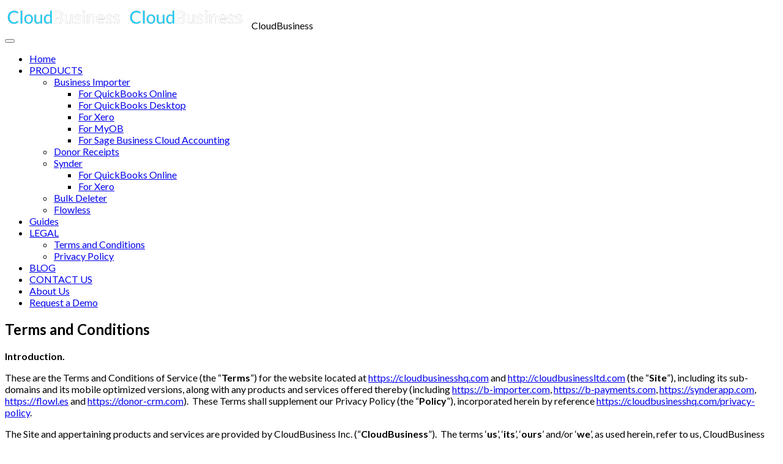

--- FILE ---
content_type: text/html; charset=UTF-8
request_url: https://cloudbusinesshq.com/terms-and-conditions/
body_size: 18714
content:
<!DOCTYPE html>
<!--[if IE 6]><html class="ie ie6 no-js" lang="en-US" prefix="og: http://ogp.me/ns#"><![endif]-->
<!--[if IE 7]><html class="ie ie7 no-js" lang="en-US" prefix="og: http://ogp.me/ns#"><![endif]-->
<!--[if IE 8]><html class="ie ie8 no-js" lang="en-US" prefix="og: http://ogp.me/ns#"><![endif]-->
<!--[if !(IE 7) | !(IE 8) ]><!-->

<html class="no-js" lang="en-US" prefix="og: http://ogp.me/ns#">

	<!-- WordPress header -->
	<meta http-equiv="Content-Type" content="text/html; charset=UTF-8">
	<meta name="viewport" content="width=device-width, initial-scale=1.0, maximum-scale=1, user-scalable=no">
	<title>Terms and Conditions - CloudBusiness</title>

	<!-- Startuply favicon -->
		<link rel="shortcut icon" href="https://cloudbusinesshq.com/wp-content/uploads/2016/03/Cloud-4.png">

	<!-- Wordpress head functions -->
	<title>Terms and Conditions - CloudBusiness</title>

<!-- This site is optimized with the Yoast SEO plugin v3.0.7 - https://yoast.com/wordpress/plugins/seo/ -->
<link rel="canonical" href="https://cloudbusinesshq.com/terms-and-conditions/" />
<meta property="og:locale" content="en_US" />
<meta property="og:type" content="article" />
<meta property="og:title" content="Terms and Conditions - CloudBusiness" />
<meta property="og:description" content="Terms and Conditions Introduction. These are the Terms and Conditions of Service (the “Terms”) for the website located at https://cloudbusinesshq.com and http://cloudbusinessltd.com (the “Site”), including its sub-domains and its mobile optimized versions, along with any products and services offered thereby (including https://b-importer.com, https://b-payments.com, https://synderapp.com, &hellip;" />
<meta property="og:url" content="https://cloudbusinesshq.com/terms-and-conditions/" />
<meta property="og:site_name" content="CloudBusiness" />
<meta property="article:publisher" content="https://www.facebook.com/CloudBusinessLLC" />
<meta name="twitter:card" content="summary"/>
<meta name="twitter:description" content="Terms and Conditions Introduction. These are the Terms and Conditions of Service (the “Terms”) for the website located at https://cloudbusinesshq.com and http://cloudbusinessltd.com (the “Site”), including its sub-domains and its mobile optimized versions, along with any products and services offered thereby (including https://b-importer.com, https://b-payments.com, https://synderapp.com, [&hellip;]"/>
<meta name="twitter:title" content="Terms and Conditions - CloudBusiness"/>
<meta name="twitter:site" content="@CloudBusinessLt"/>
<meta name="twitter:creator" content="@CloudBusinessLt"/>
<!-- / Yoast SEO plugin. -->

<link rel="alternate" type="application/rss+xml" title="CloudBusiness &raquo; Feed" href="https://cloudbusinesshq.com/feed/" />
<link rel="alternate" type="application/rss+xml" title="CloudBusiness &raquo; Comments Feed" href="https://cloudbusinesshq.com/comments/feed/" />
<link rel="alternate" type="application/rss+xml" title="CloudBusiness &raquo; Terms and Conditions Comments Feed" href="https://cloudbusinesshq.com/terms-and-conditions/feed/" />
		<script type="text/javascript">
			window._wpemojiSettings = {"baseUrl":"https:\/\/s.w.org\/images\/core\/emoji\/72x72\/","ext":".png","source":{"concatemoji":"https:\/\/cloudbusinesshq.com\/wp-includes\/js\/wp-emoji-release.min.js?ver=4.4.2"}};
			!function(a,b,c){function d(a){var c,d=b.createElement("canvas"),e=d.getContext&&d.getContext("2d"),f=String.fromCharCode;return e&&e.fillText?(e.textBaseline="top",e.font="600 32px Arial","flag"===a?(e.fillText(f(55356,56806,55356,56826),0,0),d.toDataURL().length>3e3):"diversity"===a?(e.fillText(f(55356,57221),0,0),c=e.getImageData(16,16,1,1).data.toString(),e.fillText(f(55356,57221,55356,57343),0,0),c!==e.getImageData(16,16,1,1).data.toString()):("simple"===a?e.fillText(f(55357,56835),0,0):e.fillText(f(55356,57135),0,0),0!==e.getImageData(16,16,1,1).data[0])):!1}function e(a){var c=b.createElement("script");c.src=a,c.type="text/javascript",b.getElementsByTagName("head")[0].appendChild(c)}var f,g;c.supports={simple:d("simple"),flag:d("flag"),unicode8:d("unicode8"),diversity:d("diversity")},c.DOMReady=!1,c.readyCallback=function(){c.DOMReady=!0},c.supports.simple&&c.supports.flag&&c.supports.unicode8&&c.supports.diversity||(g=function(){c.readyCallback()},b.addEventListener?(b.addEventListener("DOMContentLoaded",g,!1),a.addEventListener("load",g,!1)):(a.attachEvent("onload",g),b.attachEvent("onreadystatechange",function(){"complete"===b.readyState&&c.readyCallback()})),f=c.source||{},f.concatemoji?e(f.concatemoji):f.wpemoji&&f.twemoji&&(e(f.twemoji),e(f.wpemoji)))}(window,document,window._wpemojiSettings);
		</script>
		<style type="text/css">
img.wp-smiley,
img.emoji {
	display: inline !important;
	border: none !important;
	box-shadow: none !important;
	height: 1em !important;
	width: 1em !important;
	margin: 0 .07em !important;
	vertical-align: -0.1em !important;
	background: none !important;
	padding: 0 !important;
}
</style>
<link rel='stylesheet' id='startuply_lineicons_1-css'  href='https://cloudbusinesshq.com/wp-content/themes/startuply/fonts/LineIcons/font-lineicons.css?ver=4.5.3' type='text/css' media='screen' />
<link rel='stylesheet' id='affwp-forms-css'  href='https://cloudbusinesshq.com/wp-content/plugins/affiliate-wp/assets/css/forms.min.css?ver=2.3.4' type='text/css' media='all' />
<link rel='stylesheet' id='contact-form-7-css'  href='https://cloudbusinesshq.com/wp-content/plugins/contact-form-7/includes/css/styles.css?ver=4.2.1' type='text/css' media='all' />
<link rel='stylesheet' id='sdm-styles-css'  href='https://cloudbusinesshq.com/wp-content/plugins/simple-download-monitor/css/sdm_wp_styles.css?ver=4.4.2' type='text/css' media='all' />
<link rel='stylesheet' id='prettyphoto-css'  href='https://cloudbusinesshq.com/wp-content/plugins/js_composer/assets/lib/prettyphoto/css/prettyPhoto.css?ver=4.5.3' type='text/css' media='screen' />
<link rel='stylesheet' id='js_composer_front-css'  href='https://cloudbusinesshq.com/wp-content/plugins/js_composer/assets/css/js_composer.css?ver=4.5.3' type='text/css' media='all' />
<link rel='stylesheet' id='bootstrap-css'  href='https://cloudbusinesshq.com/wp-content/themes/startuply/css/lib/bootstrap.min.css?ver=4.4.2' type='text/css' media='all' />
<link rel='stylesheet' id='custom_animate-css'  href='https://cloudbusinesshq.com/wp-content/themes/startuply/css/animate.css?ver=4.4.2' type='text/css' media='all' />
<link rel='stylesheet' id='custom_prettyphoto-css'  href='https://cloudbusinesshq.com/wp-content/themes/startuply/css/lib/prettyPhoto.css?ver=4.4.2' type='text/css' media='all' />
<link rel='stylesheet' id='revolution-css'  href='https://cloudbusinesshq.com/wp-content/themes/startuply/css/revolution-styles.css?ver=4.4.2' type='text/css' media='all' />
<link rel='stylesheet' id='startuply_custom-css'  href='https://cloudbusinesshq.com/wp-content/themes/startuply/style.css?ver=4.4.2' type='text/css' media='all' />
<link rel='stylesheet' id='startuply_theme_option-css'  href='https://cloudbusinesshq.com/wp-content/themes/startuply/cache/theme-option.css?ver=1689130379' type='text/css' media='all' />
<link rel='stylesheet' id='startuply_ptsans-css'  href='https://fonts.googleapis.com/css?family=PT+Sans%3A400%2C700%2C400italic%2C700italic&#038;subset=latin%2Ccyrillic-ext%2Clatin-ext%2Ccyrillic&#038;ver=4.4.2' type='text/css' media='all' />
<link rel='stylesheet' id='startuply_lato-css'  href='https://fonts.googleapis.com/css?family=Lato%3A100%2C300%2C400%2C700%2C900%2C100italic%2C300italic%2C400italic%2C700italic%2C900italic&#038;ver=4.4.2' type='text/css' media='all' />
<link rel='stylesheet' id='startuply_fontawesome-css'  href='https://cloudbusinesshq.com/wp-content/themes/startuply/fonts/FontAwesome/font-awesome.min.css?ver=4.4.2' type='text/css' media='all' />
<link rel='stylesheet' id='startuply_lineicons-css'  href='https://cloudbusinesshq.com/wp-content/themes/startuply/fonts/LineIcons/font-lineicons.css?ver=4.4.2' type='text/css' media='all' />
<link rel='stylesheet' id='options_typography_Lato-css'  href='https://fonts.googleapis.com/css?family=Lato:100,100italic,300,300italic,regular,italic,700,700italic,900,900italic&#038;subset=latin,latin-ext' type='text/css' media='all' />
<link rel='stylesheet' id='vsc-animation-style-css'  href='https://cloudbusinesshq.com/wp-content/themes/startuply/engine/extend/animations/css/vivaco-animations.css?ver=4.4.2' type='text/css' media='all' />
<script type='text/javascript'>
/* <![CDATA[ */
var SDT_DATA = {"ajaxurl":"https:\/\/cloudbusinesshq.com\/wp-admin\/admin-ajax.php","siteUrl":"https:\/\/cloudbusinesshq.com\/","pluginsUrl":"https:\/\/cloudbusinesshq.com\/wp-content\/plugins","isAdmin":""};
/* ]]> */
</script>
<script type='text/javascript' src='https://cloudbusinesshq.com/wp-includes/js/jquery/jquery.js?ver=1.11.3'></script>
<script type='text/javascript' src='https://cloudbusinesshq.com/wp-includes/js/jquery/jquery-migrate.min.js?ver=1.2.1'></script>
<script type='text/javascript'>
/* <![CDATA[ */
var sdm_ajax_script = {"ajaxurl":"https:\/\/cloudbusinesshq.com\/wp-admin\/admin-ajax.php"};
/* ]]> */
</script>
<script type='text/javascript' src='https://cloudbusinesshq.com/wp-content/plugins/simple-download-monitor/js/sdm_wp_scripts.js?ver=4.4.2'></script>
<script type='text/javascript'>
/* <![CDATA[ */
var affwp_scripts = {"ajaxurl":"https:\/\/cloudbusinesshq.com\/wp-admin\/admin-ajax.php"};
/* ]]> */
</script>
<script type='text/javascript' src='https://cloudbusinesshq.com/wp-content/plugins/affiliate-wp/assets/js/jquery.cookie.min.js?ver=1.4.0'></script>
<script type='text/javascript'>
/* <![CDATA[ */
var affwp_debug_vars = {"integrations":{"contactform7":"Contact Form 7"},"version":"2.3.4","currency":"USD"};
/* ]]> */
</script>
<script type='text/javascript' src='https://cloudbusinesshq.com/wp-content/plugins/affiliate-wp/assets/js/tracking.min.js?ver=2.3.4'></script>
<script type='text/javascript' src='https://cloudbusinesshq.com/wp-content/themes/startuply/engine/extend/animations/js/vivaco-animations.js?ver=4.4.2'></script>
<link rel='https://api.w.org/' href='https://cloudbusinesshq.com/wp-json/' />
<link rel="EditURI" type="application/rsd+xml" title="RSD" href="https://cloudbusinesshq.com/xmlrpc.php?rsd" />
<link rel="wlwmanifest" type="application/wlwmanifest+xml" href="https://cloudbusinesshq.com/wp-includes/wlwmanifest.xml" /> 
<meta name="generator" content="WordPress 4.4.2" />
<link rel='shortlink' href='https://cloudbusinesshq.com/?p=2958' />
<link rel="alternate" type="application/json+oembed" href="https://cloudbusinesshq.com/wp-json/oembed/1.0/embed?url=https%3A%2F%2Fcloudbusinesshq.com%2Fterms-and-conditions%2F" />
<link rel="alternate" type="text/xml+oembed" href="https://cloudbusinesshq.com/wp-json/oembed/1.0/embed?url=https%3A%2F%2Fcloudbusinesshq.com%2Fterms-and-conditions%2F&#038;format=xml" />
		<script type="text/javascript">
			jQuery(document).ready(function() {
				// CUSTOM AJAX CONTENT LOADING FUNCTION
				var ajaxRevslider = function(obj) {
				
					// obj.type : Post Type
					// obj.id : ID of Content to Load
					// obj.aspectratio : The Aspect Ratio of the Container / Media
					// obj.selector : The Container Selector where the Content of Ajax will be injected. It is done via the Essential Grid on Return of Content
					
					var content = "";

					data = {};
					
					data.action = 'revslider_ajax_call_front';
					data.client_action = 'get_slider_html';
					data.token = 'c6d4430838';
					data.type = obj.type;
					data.id = obj.id;
					data.aspectratio = obj.aspectratio;
					
					// SYNC AJAX REQUEST
					jQuery.ajax({
						type:"post",
						url:"https://cloudbusinesshq.com/wp-admin/admin-ajax.php",
						dataType: 'json',
						data:data,
						async:false,
						success: function(ret, textStatus, XMLHttpRequest) {
							if(ret.success == true)
								content = ret.data;								
						},
						error: function(e) {
							console.log(e);
						}
					});
					
					 // FIRST RETURN THE CONTENT WHEN IT IS LOADED !!
					 return content;						 
				};
				
				// CUSTOM AJAX FUNCTION TO REMOVE THE SLIDER
				var ajaxRemoveRevslider = function(obj) {
					return jQuery(obj.selector+" .rev_slider").revkill();
				};

				// EXTEND THE AJAX CONTENT LOADING TYPES WITH TYPE AND FUNCTION
				var extendessential = setInterval(function() {
					if (jQuery.fn.tpessential != undefined) {
						clearInterval(extendessential);
						if(typeof(jQuery.fn.tpessential.defaults) !== 'undefined') {
							jQuery.fn.tpessential.defaults.ajaxTypes.push({type:"revslider",func:ajaxRevslider,killfunc:ajaxRemoveRevslider,openAnimationSpeed:0.3});   
							// type:  Name of the Post to load via Ajax into the Essential Grid Ajax Container
							// func: the Function Name which is Called once the Item with the Post Type has been clicked
							// killfunc: function to kill in case the Ajax Window going to be removed (before Remove function !
							// openAnimationSpeed: how quick the Ajax Content window should be animated (default is 0.3)
						}
					}
				},30);
			});
		</script>
				<script type="text/javascript">
		var AFFWP = AFFWP || {};
		AFFWP.referral_var = 'aff';
		AFFWP.expiration = 1;
		AFFWP.debug = 0;


		AFFWP.referral_credit_last = 0;
		</script>

<style>
h1, h2, h3, h4, h5, h6, .h1, .h2, .h3, .h4, .h5, .h6, .h7, .heading-font  {font-family:'Lato', sans-serif; }
body {font-family:'Lato', sans-serif; }
nav.navigation-bar a {font-family:'Lato', sans-serif; }
</style>
<meta name="generator" content="Powered by Visual Composer - drag and drop page builder for WordPress."/>
<!--[if IE 8]><link rel="stylesheet" type="text/css" href="https://cloudbusinesshq.com/wp-content/plugins/js_composer/assets/css/vc-ie8.css" media="screen"><![endif]--><noscript><style> .wpb_animate_when_almost_visible { opacity: 1; }</style></noscript>
        
       
       <meta name="ahrefs-site-verification" content="c8f0404f441491ac0d2b4dbccc71f01cf2cb4a1299dcc05a72828797bd11152f">


      <!-- Global Site Tag (gtag.js) - Google Analytics -->


      </script>

</head>

<body id="landing-page" class="page page-id-2958 page-template-default startuply wpb-js-composer js-comp-ver-4.5.3 vc_responsive">

	<div id="mask">
	
			<div class="preloader"><div class="spin base_clr_brd"><div class="clip left"><div class="circle"></div></div><div class="gap"><div class="circle"></div></div><div class="clip right"><div class="circle"></div></div></div></div>
				
	</div>

	<header>
		<nav class="navigation navigation-header inner-menu "  role="navigation">
			<div class="container">
				<div class="navigation-brand">
					<div class="brand-logo">
						<a href="https://cloudbusinesshq.com" class="logo"><img src="https://cloudbusinesshq.com/wp-content/uploads/2019/08/CloudBusiness.png" alt=""><img class="retina" src="https://cloudbusinesshq.com/wp-content/uploads/2019/08/CloudBusiness.png" alt=""></a>
						<span class="sr-only">CloudBusiness</span>
					</div>
					<button class="navigation-toggle visible-xs" type="button" data-target=".navbar-collapse">
						<span class="icon-bar base_clr_bg"></span>
						<span class="icon-bar base_clr_bg"></span>
						<span class="icon-bar base_clr_bg"></span>
					</button>
				</div>
				<div class="navbar-collapse collapsed">
					<div class="menu-wrapper">
						<!-- Left menu -->
						<div class="menu-site-menu-container"><ul id="menu-site-menu" class="navigation-bar navigation-bar-left"><li id="menu-item-7625" class="menu-item menu-item-type-custom menu-item-object-custom menu-item-home menu-item-7625"><a title="Home" href="https://cloudbusinesshq.com">Home</a></li>
<li id="menu-item-2956" class="menu-item menu-item-type-custom menu-item-object-custom menu-item-has-children menu-item-2956 dropdown"><a title="PRODUCTS" href="#" class="dropdown-toggle base_clr_brd">PRODUCTS <span class="caret base_clr_txt"></span></a>
<ul role="menu" class=" dropdown-menu">
	<li id="menu-item-4183" class="menu-item menu-item-type-post_type menu-item-object-page menu-item-has-children menu-item-4183 dropdown"><a title="Business Importer" href="https://cloudbusinesshq.com/business-importer-2/">Business Importer <span class="caret base_clr_txt"></span></a>
	<ul role="menu" class=" dropdown-menu">
		<li id="menu-item-3322" class="ppr-rewrite menu-item menu-item-type-post_type menu-item-object-page menu-item-3322"><a title="For QuickBooks Online" href="https://b-importer.com">For QuickBooks Online</a></li>
		<li id="menu-item-5464" class="menu-item menu-item-type-post_type menu-item-object-page menu-item-5464"><a title="For QuickBooks Desktop" href="https://cloudbusinesshq.com/business-importer-for-quickbooks-desktop-pro/">For QuickBooks Desktop</a></li>
		<li id="menu-item-4176" class="ppr-rewrite menu-item menu-item-type-post_type menu-item-object-page menu-item-4176"><a title="For Xero" href="https://b-importer.com">For Xero</a></li>
		<li id="menu-item-6243" class="ppr-rewrite menu-item menu-item-type-post_type menu-item-object-page menu-item-6243"><a title="For MyOB" href="https://b-importer.com">For MyOB</a></li>
		<li id="menu-item-5012" class="ppr-rewrite menu-item menu-item-type-post_type menu-item-object-page menu-item-5012"><a title="For Sage Business Cloud Accounting" href="https://b-importer.com">For Sage Business Cloud Accounting</a></li>
	</ul>
</li>
	<li id="menu-item-5267" class="menu-item menu-item-type-post_type menu-item-object-page menu-item-5267"><a title="Donor Receipts" href="https://cloudbusinesshq.com/donor-receipts/">Donor Receipts</a></li>
	<li id="menu-item-11988" class="menu-item menu-item-type-post_type menu-item-object-page menu-item-has-children menu-item-11988 dropdown"><a title="Synder" href="https://cloudbusinesshq.com/business-payments-main/">Synder <span class="caret base_clr_txt"></span></a>
	<ul role="menu" class=" dropdown-menu">
		<li id="menu-item-11980" class="menu-item menu-item-type-post_type menu-item-object-page menu-item-11980"><a title="For QuickBooks Online" href="https://cloudbusinesshq.com/connect-stripe-with-quickbooks-by-synder/">For QuickBooks Online</a></li>
		<li id="menu-item-11979" class="menu-item menu-item-type-post_type menu-item-object-page menu-item-11979"><a title="For Xero" href="https://cloudbusinesshq.com/synder-xero-integration-with-stripe/">For Xero</a></li>
	</ul>
</li>
	<li id="menu-item-3526" class="menu-item menu-item-type-post_type menu-item-object-page menu-item-3526"><a title="Bulk Deleter" href="https://cloudbusinesshq.com/bulk-deleter/">Bulk Deleter</a></li>
	<li id="menu-item-8724" class="menu-item menu-item-type-post_type menu-item-object-page menu-item-8724"><a title="Flowless" href="https://cloudbusinesshq.com/flowless/">Flowless</a></li>
</ul>
</li>
<li id="menu-item-3390" class="menu-item menu-item-type-post_type menu-item-object-page menu-item-3390"><a title="Guides" href="https://cloudbusinesshq.com/blog-page/">Guides</a></li>
<li id="menu-item-2957" class="menu-item menu-item-type-custom menu-item-object-custom current-menu-ancestor current-menu-parent menu-item-has-children menu-item-2957 dropdown"><a title="LEGAL" href="#" class="dropdown-toggle base_clr_brd">LEGAL <span class="caret base_clr_txt"></span></a>
<ul role="menu" class=" dropdown-menu">
	<li id="menu-item-2959" class="menu-item menu-item-type-post_type menu-item-object-page current-menu-item page_item page-item-2958 current_page_item menu-item-2959 active"><a title="Terms and Conditions" href="https://cloudbusinesshq.com/terms-and-conditions/">Terms and Conditions</a></li>
	<li id="menu-item-2962" class="menu-item menu-item-type-post_type menu-item-object-page menu-item-2962"><a title="Privacy Policy" href="https://cloudbusinesshq.com/privacy-policy/">Privacy Policy</a></li>
</ul>
</li>
<li id="menu-item-11485" class="menu-item menu-item-type-custom menu-item-object-custom menu-item-11485"><a title="BLOG" href="https://synderapp.com/news/">BLOG</a></li>
<li id="menu-item-2955" class="menu-item menu-item-type-post_type menu-item-object-page menu-item-2955"><a title="CONTACT US" href="https://cloudbusinesshq.com/contact/">CONTACT US</a></li>
<li id="menu-item-11111" class="menu-item menu-item-type-post_type menu-item-object-page menu-item-11111"><a title="About Us" href="https://cloudbusinesshq.com/about-us/">About Us</a></li>
<li id="menu-item-6630" class="menu-item menu-item-type-post_type menu-item-object-page menu-item-6630"><a title="Request a Demo" href="https://cloudbusinesshq.com/request-a-demo/">Request a Demo</a></li>
</ul></div>						<!-- Right menu -->
						<div class="right-menu-wrap">
						
						
							
												
						</div>
					</div>
				</div>
			</div>
		</nav>
	</header>
	
	

<div id="main-content">
		<div class="container inner">
			<div class="col-sm-12">
				<article id="post-2958" class="post-2958 page type-page status-publish hentry">
										<div class="entry-content">
						<h1>Terms and Conditions</h1>
<p><strong>Introduction.</strong></p>
<p>These are the Terms and Conditions of Service (the “<strong>Terms</strong>”) for the website located at <a href="https://cloudbusinesshq.com/wp-admin/post.php?post=2961&amp;action=edit">https://cloudbusinesshq.com</a> and <a href="https://cloudbusinesshq.com">http://cloudbusinessltd.com</a> (the “<strong>Site</strong>”), including its sub-domains and its mobile optimized versions, along with any products and services offered thereby (including <a href="https://b-importer.com">https://b-importer.com</a>, <a href="https://b-payments.com">https://b-payments.com</a>, <a href="https://synderapp.com">https://synderapp.com</a>, <a href="https://flowl.es">https://flowl.es</a> and <a href="https://donor-crm.com">https://donor-crm.com</a>).  These Terms shall supplement our Privacy Policy (the “<strong>Policy</strong>”), incorporated herein by reference <a href="https://cloudbusinesshq.com/privacy-policy">https://cloudbusinesshq.com/privacy-policy</a>.</p>
<p>The Site and appertaining products and services are provided by CloudBusiness Inc. (“<strong>CloudBusiness</strong>”).  The terms ‘<strong>us</strong>’, ‘<strong>its</strong>’, ‘<strong>ours</strong>’ and/or ‘<strong>we</strong>’, as used herein, refer to us, CloudBusiness and/or our affiliates, assignees, successors and/or brands.  As used herein, the terms ‘<strong>you</strong>’, ‘<strong>your</strong>’, and/or ‘<strong>yourself</strong>’ refer to you, a user/visitor/browser of our Site, whether registered under an account or not.</p>
<p><strong>Services.</strong></p>
<p>Cloudbusiness offers solutions and business accounting software development to small and medium businesses (collectively, the “<strong>Service(s)</strong>”).  You can choose from our products or develop with us your own, customized to your specific requirements (the “<strong>Products</strong>”).  We are ready to help you to effectively manage your business online, as the result you can focus on issues that are more important.</p>
<p><strong>Acceptance.</strong></p>
<p>If you continue to browse and use CloudBusiness, you hereby acknowledge and agree to be bound by and under these Terms which, together with our Policy, will govern CloudBusiness’ relationship with you in relation to the Site, along with any products and services offered thereby.</p>
<p><strong>Updates.</strong></p>
<p>CloudBusiness reserves the right to modify, amend, suspend, terminate, upgrade, update or otherwise modify these Terms, the Site, the Products and the Services, at any time and without notice.  Any changes will be displayed in the Site, and we may notify you by email.  Please refer to the last effective date where changes were last undertaken by us.  Your use of our Services after the effective date of any update– either by an account registration or simple use – thereby indicates your acceptance thereof.</p>
<p><strong>Support Services.</strong></p>
<p>If you have any questions or complaints regarding the Site, the Products or the Services, please contact us as indicated in our contact web page.  We may offer live-chat services where you will be able to chat with one of our customer agents in order to express your queries.  Of course, you can also email us.  We will undertake our commercially reasonable efforts in order to respond as quickly as possible.  You must provide us full details of your service query so that we can clearly identify your issue of concern.</p>
<p><strong>Payments.</strong></p>
<p>You must provide us valid and current billing information. Except when required by law, all purchases are final and non-cancelable or non-refundable.  If we detect any chargeback or if any payment is not received by us for any reason from your card or account, you will promptly pay us any and all amounts due to us upon notice.  Any failure or inability by us to process any payment hereunder does not relieve you from your payment obligations.</p>
<p>You hereby authorize us the charging of your credit card or payment processing account.  In connection thereto, we will submit period charges without further authorization from you, and such authorization shall remain effective until the subscription is cancelled by you.</p>
<p>We use worldwide accepted third-party payment processor to bill you through a payment account linked to your account.  The processing of payments will be subject to the fees, terms, conditions and privacy policies of such payment processor.  CloudBusiness is not responsible for any and all errors, fees and currency conversions fees by the payment processor, and you should review its terms and policies from time to time, which will govern the provision of services to you.</p>
<p><strong>Account Registration and Security.</strong></p>
<p>In order to use our Products or Services, you may need to create an account, including all mandatory fields on the registration form.  You must provide accurate and complete information.  You agree to keep secret the password chosen upon creating your account and not to communicate it to anybody.  If you lose or disclose it, you must promptly inform us.  You are solely responsible for the activity that occurs on your account and for keeping your password secure and confidential, and must notify us immediately of any breach of security or unauthorized use of your account.</p>
<p>You are solely responsible for the activity that occurs in your account.  You will be liable for any and all misuse of your account, including the fraudulent use by a third party, or even the disclosure of your password.</p>
<p><strong>Account Suspension, Termination.</strong></p>
<p>CloudBusiness encourages you to report violations of our Terms.  Users undertaking conducts that may constitute a factual –or even alleged– breach of these Terms, including but not limiting, using automated mechanisms to make fraudulent communications, may become subject to immediate account suspension / termination, at our sole and final discretion, without notice and without responsibility.</p>
<p>We reserve the right, at our sole and final discretion, to deactivate, freeze, suspend or terminate any account upon any factual or alleged breach of these Terms.  You must notify us immediately of any change in your eligibility to use CloudBusiness, or if you suspect a breach of security or unauthorized use of your account.</p>
<p>You acknowledge and agree that we may report any activity that we believe may violate any law to law enforcement, regulators or other relevant third parties, and that any violation of the aforementioned provisions may result in the immediate termination of your access to the Products or our Services.</p>
<p><strong>Service Eligibility.</strong></p>
<p>CloudBusiness encourages parents, legal guardians and responsible adults to be actively involved in the safe use of the Internet by children and minors.  CloudBusiness does not knowingly provide its Products or Services to persons under the age of eighteen (18).  If you are under such age, you may only use them under the direct supervision of your parent or legal guardian.  CloudBusiness does not knowingly collect any kind of information from any person under the age of eighteen (18), and will delete any related information thereto.</p>
<p><strong>Prohibited Activities.</strong></p>
<p>As our user, you agree to not undertake, motivate, or facilitate the use or access of the Site, the Products or the Services in order to:</p>
<ol>
<li>Infringe these Terms, or allow, encourage or facilitate others to do so.</li>
<li>Plagiarize and/or infringe the intellectual property rights or privacy rights of any third party, including any breach of confidence, copyright, trademark, patent, trade secret, moral right, privacy right, right of publicity, or any other intellectual property or proprietary right.</li>
<li>Distribute, post or otherwise make available any content that: (i) infringes or endangers the intellectual property rights of any person (e.g. trademark, moral rights, trade secret, copyright, ancillary rights or other); (ii) enables any act that could promote or cause discrimination, racism, harm, libel, hatred or violence against any individual or group; (iii) endangers children and underage persons; (iv) is or allows illegal or fraudulent activities to take place; (v) is or may constitute a criminal or capital offense or otherwise infringes any applicable law; and/or (vi) is or can be considered to be obscene, sexually explicit material, pornographic, threatening/defamatory, plagiarized, firearms, tobacco, alcohol, marijuana, gambling, binary options, Forex, pornographic or analogous material.</li>
<li>Collect, receive, transfer or disseminate any personally identifiable information of any person without due consent from the title holder.</li>
<li>Use any automated or manual process to obtain, copy, process, access and/or use our Site, Products or Services or any part therefrom to capture unauthorized data or content, for any purpose.</li>
<li>Enable, undertake, program or execute any type of system, computer program or technique in order to data-mine, retrieve, scrape, index or otherwise extract unauthorized information from CloudBusiness or any portion or data feeds therefrom. For purposes of clarification, such actions will include the use of persons, site search/retrieval applications, software ‘robots’ and ‘spiders’ and any analogous data gathering and extraction tools, regardless of the type and amount of information intended for extraction.</li>
<li>Use the Site, Products or Services to disseminate any type of computer viruses, worms, defects, trojan horses or other items of a destructive nature.</li>
<li>Undertake any action that will or may cause an unreasonable load on CloudBusiness’ and/or its partners’ and affiliates’ technology or infrastructure, or otherwise make excessive traffic demands from CloudBusiness.</li>
<li>Intercept or monitor activity via our Site, Products or Services without our express authorization.</li>
<li>Otherwise reverse engineer, decompile or extract the proprietary code of the Site, Products or Services.</li>
</ol>
<p><strong>Ownership.</strong></p>
<p>The trademarks, copyright, service marks, trade names and other intellectual property rights and proprietary notices displayed on the Site, the Products or the Services are the property of –or otherwise are licensed to– CloudBusiness or its licensors or affiliates, whether acknowledged (or not), and which are protected under intellectual and proprietary rights in the United States of America and other jurisdictions throughout the world.  Respective title holders may or may not be affiliated with us or our affiliates, partners and advertisers.  No section hereof shall be construed as intent to grant to you any right transfer or interest in CloudBusiness, the Site, the Products or the Services, in whole or in part.</p>
<p>For ease of understanding, ‘intellectual property rights’ shall mean any and all patent rights, copyright rights, mask work rights, moral rights, rights of publicity, trademark, trade dress and service mark rights, goodwill, trade secret rights and other intellectual property rights as may now exist or hereafter come into existence, and all applications therefore and registrations, renewals and extensions thereof, under the laws of the United States of America and other applicable jurisdictions.</p>
<p>You acknowledge and agree that any and all infringing use or exploitation of copyrighted content in the Site, the Products or the Services may cause us, our affiliates, licensors or content providers irreparable injury, which may not be remedied solely at law, and therefore our affiliates, licensors or content providers may seek remedy for breach of these Terms, either in equity or through injunctive or other equitable relief.</p>
<p><strong>Licenses for CloudBusiness.</strong></p>
<p><u>Limited License</u>.  CloudBusiness grants you a limited, non-exclusive, revocable and non-transferable license to utilize and access any purchased Products or Services.  You are prohibited from duplicating, re-engineering, reverse engineering, modifying or otherwise using our Products or Services, in whole or in part.  CloudBusiness does not grant any express or implied right to you under any patents, trademarks, copyrights or trade secret information; and you shall have no right, either directly or indirectly, to own, use, loan, sell, rent, lease, license, sublicense, assign, copy, translate, modify, adapt, improve or create any new or derivative works from, or display, distribute, perform or in any way exploit any downloaded software and computer applications, in whole or in part.</p>
<p><u>User Generated Content License</u>.  You hereby grant CloudBusiness an unlimited, non-exclusive, sub-licensable, assignable, royalty-free, perpetual, irrevocable, for all the countries and territories through the world, right and license to use, host, store, reproduce, modify, create derivative works (such as those resulting from translations, adaptations or other changes), communicate, publish, publicly perform, publicly display and distribute such any content you may upload, disseminate, deliver, create or transfer any post, original audio file, message, chat, files uploaded, data inputted, e-mails sent, or otherwise any content delivered to CloudBusiness via the Site, the Products or Services.  You represent and warrant to CloudBusiness that you have all rights, authorizations or otherwise hold sufficient title for any and all content submitted to CloudBusiness as set forth herein.</p>
<p><u>Feedback License</u>.  You hereby grant to CloudBusiness, an unlimited, non-exclusive, assignable, transferable, sublicensable, irrevocable, royalty free, perpetual and for all the countries and territories in the world, right and license to use, exploit any feedback, suggestion, enhancement, request, recommendation, correction or comment provided by you to us.</p>
<p><strong>Representations and Warranties.</strong></p>
<p>You hereby represent, warrant and covenant that: (i) your use of our Site, Products and Services, and all your uploaded and used data shall be at all times compliant with these Terms and all local, state, federal and international laws and regulations applicable to you and your organization; and (ii) you have obtained all necessary rights, releases and permissions to provide any data to CloudBusiness and its affiliates, licensors and agents and to grant the rights granted to CloudBusiness in these Terms, including without limitation any intellectual property rights, rights of privacy, or rights of publicity, and any use, collection and disclosure authorized herein is not inconsistent with the terms of any applicable privacy policies.</p>
<p><strong>Term, Termination.</strong></p>
<p>The term hereof shall begin on the date that comes first among: (i) first access to the Site; (ii) your first access or execution of any Products or Services; or (iii) CloudBusiness begins providing its Services to you.</p>
<p>The term hereof will automatically end on the earlier date of either your: (i) account deactivation, suspension, freezing or deletion of any Products or Services; (ii) access termination or access revocation for our Services, Products; (iii) CloudBusiness&#8217; termination of these Terms, at its sole and final discretion; (iv) the termination date indicated by CloudBusiness to you from time to time; or (v) CloudBusiness’ decision to make the Site, the Products or the Services no longer available for use, at its sole and final discretion.</p>
<p><strong>Termination by you Without Cause.</strong></p>
<p>You may terminate your subscription at any time by permanently making inaccessible any downloaded software and computer applications for which you have access.</p>
<p><strong>Termination for cause by CloudBusiness.</strong></p>
<p>These Terms, along with any and all licenses granted hereof may or will automatically terminate if you breach any of the terms and conditions contained herein.  Upon termination for breach, your rights to use our Site, Products or Services and any information provided or generated thereby shall cease and you shall not be entitled to any compensation, credit, remedy or refund of any nature.</p>
<p><strong>Third Party Links.</strong></p>
<p>The Site, the Products and the Services may contain hyperlinks to other websites.  These links are for your personal convenience and to provide you with further information which may be of interest to you.  The provision of such links does not imply any endorsement of such third party websites, products or services.</p>
<p>From time to time, we may place ads and promotions from third party sources in the Site, the Products and/or the Services.  Accordingly, your participation or undertakings in promotions of third parties other than CloudBusiness, and any terms, conditions, warranties or representations associated with such undertakings, are solely between you and such third party.  CloudBusiness is not responsible or liable for any loss or damage of any sort incurred as the result of any such dealings or as the result of the presence of third party advertisers.</p>
<p><strong>User Privacy.</strong></p>
<p>By disclosing any data and personally identifying information to us, you agree to our Policy, including the collection, process, storage and disclosure of such personally identifiable information, including to our affiliates, partners and clients, except for selling purposes.  We will ask for your express consent, including for inclusion into our newsletters, updates, and follow ups.  For more information, please read our Policy.</p>
<p><strong>California Privacy Rights.</strong></p>
<p>We do not sell your personal information. We are providing this notice as required by the California Consumer Privacy Act. In order to provide services to you, we may process information about you, including personal information. California residents may request a list of certain third parties to which we have disclosed personally identifiable information about you. You may make one request per calendar year. In your request, please attest to the fact that you are a California resident and provide a current California address for your response. You may request this information in writing by contacting us at support@cloudbusinesshq.com. Please allow up to thirty (30) days for a response.</p>
<p><strong>Digital Millennium Copyright Act (‘DMCA’) Notice.</strong></p>
<p>For DMCA Takedown Notices and alleged intellectual property rights infringement within CloudBusiness, you can get in touch with us as indicated in our contact section.  Under federal United States law, if you knowingly misrepresent that online material is infringing, you may be subject to criminal prosecution for perjury and civil penalties, including monetary damages, court costs, and attorney&#8217;s fees.</p>
<p>You must notify us of your claim with subject: &#8220;Takedown Request&#8221;.  Once received, CloudBusiness will study and consider your claim and, if it believes or has reason to believe any content on CloudBusiness that infringes on another’s copyright, CloudBusiness may delete it, disable or otherwise stop displaying it.  Please note that this procedure is exclusively for notifying CloudBusiness and its affiliates that your copyrighted material has been infringed.</p>
<p>Your DMCA notification claim must be in writing and must at least contain the following information: (i) your signature and identification, or the ones the person authorized to act on behalf of you or the title holder; (ii) a clear and concise description of the content of which its copyright has allegedly been infringed; (iii) contact information (e.g. address and email); and (iv) a statement, under penalty of perjury, indicating that you have a good faith belief that the information provided in your claim is true and accurate.</p>
<p><strong>No Warranty</strong></p>
<p>Neither CloudBusiness, nor its affiliates, subsidiaries, officers, employees and agents warrantee that the Site, the Products or the Services will be error-free, uninterrupted, secure, or produce any particular results.  No advice or information given by CloudBusiness or its employees, affiliates, contractors and/or agents shall create a guarantee.  The Site, the Products and the Services have not been completely tested in all situations or devices, and they may or will contain operational malfunctions, errors, viruses, bugs, worms, trojan horses, bots and other harmful and destructive components or defects.</p>
<p>To the fullest extent permissible under applicable law, the Site, the Products and the Services are provided to you “as is”, with “all faults” and “as available”, without warranty of any kind, without performance assurances or guarantees of any kind, and your use is at your sole risk.  No oral or written advice provided by CloudBusiness, its affiliates, clients, agents, officers, licensors, distributors and/or any authorized representative, shall create any implied warranty, nor will they be responsible for any actions or omissions of yours regarding the use of the Products and Services, such as incorrect input, format or backup of data and metadata, lost data or corrupted data.</p>
<p>The entire risk of satisfactory quality and performance resides with you.  CloudBusiness, and its affiliates, clients, agents, officers, licensors and/or distributors, do not make, and hereby disclaim, any and all express, implied or statutory warranties, either by statute, common law, custom, usage of trade, course of dealing or otherwise, however arising, including implied warranties of description, quality, fitness for a particular purpose, operation, integration, adequacy, suitability, title, non-infringement, non-interference with use and/or enjoyment.</p>
<p><strong>Disclaimer of Damages</strong></p>
<p>In no event shall CloudBusiness, its affiliates, clients, agents, officers, licensors, distributors and/or any authorized third party, be held liable for any special, indirect, incidental or consequential damages, including losses, costs or expenses of any kind resulting from possession, access, use or malfunction of the Site, the Products or the Services, including but not limited to, loss of revenue, profits, business, loss of use or lack of availability of computer resources; whatsoever arising out of or related thereto, whether arising in tort (including negligence), contract, strict liability or other legal or equitable theory and whether or not CloudBusiness, its affiliates, clients, licensors and/or distributors have been advised of the possibility of such damages.</p>
<p><strong>Limitation of Liability</strong></p>
<p>In no event shall CloudBusiness’, or its affiliates’, clients’, licensors’ and/or distributors’ liability for all damages (except as required by applicable law) exceed the amount of USD$50.00 (Fifty United States Dollars); and henceforth any award for direct, provable damages shall not to exceed such total amount.</p>
<p>These Terms provide you specific legal rights, and you may have other rights that may vary from jurisdiction to jurisdiction.  Legislation of some states/countries does not allow certain limitations of liability, and henceforth this limitation of liability shall apply to the fullest extent permitted by law in the applicable jurisdiction.  For purposes of this limitation of liability, CloudBusiness’ affiliates, licensors and distributors are third party beneficiaries to the limitations of liability specified herein and they may enforce these Terms against you.</p>
<p><strong>Indemnification</strong></p>
<p>You hereby agree and acknowledge to indemnify, hold harmless, and defend CloudBusiness, its affiliates, clients, agents, officers, licensors, distributors and/or any authorized representatives, and the officers, directors and employees of each (jointly, the “<strong>CloudBusiness’ Indemnitees</strong>”) from and against any and all third party liabilities, claims, causes of action, suits, losses, damages, fines, judgments, settlements and expenses (including any and all reasonable outside attorneys’ fees and court costs) which may be suffered, made or incurred by any of such CloudBusiness’ Indemnitees arising out of or relating to: (i) any breach of any warranties, representations and/or covenants made by you hereunder (to the extent not arising substantially from any breach hereof by CloudBusiness); and/or (ii) any third party claim arising out of or in relation to the Site, the Products or the Services or use thereof in combination with your business platform, including without limitation, any claim that the Site, the Products or the Services violate, infringe, or misappropriate any proprietary or intellectual property right of any third party, including without limitation, any privacy right of any person.</p>
<p><strong>Events outside of CloudBusiness’ Control.</strong></p>
<p>In no event shall CloudBusiness be responsible or liable for any failure or delay in the performance of its obligations hereunder arising out of or caused by, directly or indirectly, forces beyond its control, including, without limitation, strikes, work stoppages, accidents, acts of war or terrorism, civil or military disturbances, nuclear or natural catastrophes or acts of God, force majeure, and interruptions, loss or malfunctions of utilities, communications or computer (software and hardware) services; it being understood that CloudBusiness shall use reasonable commercial efforts which are consistent with accepted practices in the industry to resume performance as soon as practicable under the circumstances.</p>
<p>&nbsp;</p>
<p><strong>Governing Language.</strong></p>
<p>From time to time, our Terms may be translated into other languages for your convenience.  The English language version of each of these documents shall be the version that prevails and governs your use of our Products, Site or Services.  Upon the case of any conflict between the English language version and any translated version, the English language version will prevail.</p>
<p><strong>Generals</strong></p>
<p><u>Assignment</u>.  These Terms will inure to the benefit of any successors of the parties.</p>
<p><u>Content Moderation</u>.  CloudBusiness hereby reserves the right, at its sole and final discretion, to review any and all content delivered to CloudBusiness, and use moderators and/or any monitoring technology to flag and remove any user generated content or other content deemed inappropriate.</p>
<p><u>Entire Agreement</u>.  These Terms set forth the entire agreement between the parties hereof and may not be altered or amended except in writing signed by each both parties.</p>
<p><u>Equitable remedies</u>:  You hereby acknowledge and agree that if these Terms are not specifically enforced, CloudBusiness will be irreparably damaged, and therefore you agree that CloudBusiness shall be entitled, without bond, other security or proof of damages, to appropriate equitable remedies with respect to your breach of any of these Terms, in addition to any other available remedies.</p>
<p><u>Export Controls</u>.  You will comply with all applicable export laws and restrictions and regulations of the US Department of Commerce or other United States or foreign agency or authority, and you will not use the Services to export, or allow any export or re-export services in violation of any such restrictions, laws or regulations.  You represent and warrant to CloudBusiness that you are not a prohibited party or located in, under the control of, or a national or resident of any restricted country, and that you will otherwise comply with all applicable export control laws.  If you reside outside the United States, then in addition to complying with the foregoing, you will comply with any relevant export control laws in your local jurisdiction.</p>
<p><u>Newsletters</u>.  The Site may allow you to subscribe to our newsletter service, which may be provided by us or through an authorized third party.  Through our newsletters, you may receive information according to your subscriber preferences.  As our subscriber, you will receive a conspicuous communication indicating any subscription and you will be able to select the amount and type of emails received by you.  If you wish to unsubscribe, you will find ‘unsubscribe’ and similar links on our communications.</p>
<p><u>No Waiver</u>.  Failure by CloudBusiness to enforce any rights hereunder shall not be construed as a waiver of any rights with respect to the subject matter hereof.</p>
<p><u>No Relationship</u>.  You and CloudBusiness are independent contractors, and no agency, partnership, joint venture, employee-employer, or franchiser-franchisee relationship is intended or created by these Terms.</p>
<p><u>Notices</u>.  All notices and other communications given or made pursuant to these Terms must be in writing and will be deemed to have been given upon the earlier of actual receipt or:  (a) personal delivery to the party to be notified; (b) when sent, if sent by facsimile or electronic mail during normal business hours of the recipient, and if not sent during normal business hours, then on the recipient’s next business day; (c) five days after having been sent by registered or certified mail, return receipt requested, postage prepaid; or (d) one business day after deposit with a nationally recognized overnight courier, freight prepaid, specifying next business day delivery, with written verification of receipt.  All communications must be sent to the respective parties to such address, facsimile number or electronic mail address as subsequently indicated by each party.  Each party agrees to receive electronic documents and to accept electronic signatures, which shall thereto be considered valid substitutes for hardcopy documents and hand inked signatures.</p>
<p><u>Severability</u>.  If any provision of these Terms is held unenforceable, then such provision will be modified to reflect the parties&#8217; intention.  All remaining provisions of these Terms will remain in full force and effect.</p>
<p><u>Taxes</u>.  You are responsible for complying with all tax obligations associated with your account.  It is important that you keep complete and accurate contact details in order for us to remit invoices, especially payment processing account details.</p>
<p><u>No Waiver</u>. Failure by CloudBusiness to enforce any rights hereunder shall not be construed as a waiver of any rights with respect to the subject matter hereof.</p>
<p><strong>Applicable Law, Waiver, Dispute Resolution</strong></p>
<p><u>Waiver of Class Actions, Non-Individualized Relief</u>.  You acknowledge and accept that claims brought against CloudBusiness shall be only on an individual basis and not as a plaintiff or class member in any possible future class or representative action or similar proceeding.  Unless otherwise agreed by you and CloudBusiness, you may not adjoin or consolidate any claim with more than one person&#8217;s; and you may not otherwise supervise or take over any form of a class, representative or consolidated proceeding.</p>
<p><u>Waiver of Jury Trial</u>.  The parties herein waive their constitutional and statutory rights to go to court and have a trial in front of a judge or a jury, instead electing that all claims and disputes be resolved by a competent judge.</p>
<p><u>Applicable Law</u>.  Your use of this Site and any cause of action, claim and/or dispute that might arise between the parties hereon, shall be subject to the laws of the state where CloudBusiness Inc. operates in the United States of America, without regard to conflict of law principles.</p>
<p><u>Arbitration Procedure</u>.  In the event of any dispute or difference between the parties in relation to or arising from these Terms, including but not limited to the formation, performance, interpretation, nullification, termination or invalidation thereof, the matter shall be referred to arbitration procedure.</p>
<p>Any arbitration shall be managed by the American Arbitration Association (AAA) under its Commercial Arbitration Rules and Mediation Procedures.  The arbitration shall be conducted in the English language in the city and state where CloudBusiness Inc. operates in the United States of America, in accordance with the provisions set forth in the Rules of the AAA.  The arbitral tribunal shall comprise of one (1) arbitrator, appointed by the AAA, who shall preside the arbitral tribunal.  The arbitrator’s decision will follow these Terms and will be final and binding.</p>
<p>The arbitrator will have authority to award temporary, interim or permanent injunctive relief or relief providing for specific performance of these Terms, but only to the extent necessary to provide relief warranted by the individual claim before the arbitrator.  The award rendered by the arbitrator may be confirmed and enforced in any court having jurisdiction thereof.</p>
<p>The arbitration must be concluded, and an award issued, no later than one hundred and twenty (120 days) following the filing of the demand for arbitration, unless all parties to the arbitration proceeding agree in writing to an extension.</p>
<p>If you bring a dispute in a manner other than in accordance with this section, you agree that we may move to have it dismissed, and that you will be responsible for our reasonable attorney’s fees, costs, and disbursements in doing so.  The unsuccessful party in any dispute arising from or relating to these Terms will be responsible for the reimbursement of the successful party’s reasonable attorney’s fees, court costs, and disbursements.</p>
<p>If you bring a dispute in a manner other than in accordance with this section, you will be responsible for the reimbursement of the successful party’s reasonable attorney’s fees, court costs, and disbursements.</p>
<p><strong>Contact</strong></p>
<p>If you have any questions or queries about us, the Site, the Products, our Services or these Terms, please contact us as indicated in our contact page: <a href="https://cloudbusinesshq.com/contact">https://cloudbusinesshq.com/contact</a>.</p>
<p><span class="s1"><b>Date of last effective update is Jan 26</b></span><span class="s8"><b><sup>th</sup></b></span><span class="s1"><b>, 2020.</b></span></p>
					</div>
				</article>
			</div>
	</div>

</div>

<footer id="footer" class="footer light">
		<div class="container">

			
			<div class="footer-content row">

					<aside id="recent-posts_sply_widget-2" class="widget widget_recent_entries col-sm-4"><div class="widgetBody clearfix">		<div class="footer-title">Recent Posts</div>		<ul>
							<li>
				<div class="info">

					<span class="wrap avatar rounded">
						 <img alt='' src='https://secure.gravatar.com/avatar/d4d4b3ab4b8a30baba00c961c5e8881a?s=90&#038;d=mm&#038;r=g' srcset='https://secure.gravatar.com/avatar/d4d4b3ab4b8a30baba00c961c5e8881a?s=180&amp;d=mm&amp;r=g 2x' class='avatar img-circle avatar-90 photo' height='90' width='90' />					</span>

					<span class="wrap title">
						<a href="https://cloudbusinesshq.com/2020/04/business-importer-desktop-settings-guide/">Set up Business Importer app to imp...</a>
					</span>

					<span class="wrap date">
												<span class="post-date">April 1, 2020</span>
											</span>


					<!-- <span class="wrap comments">
						<i class="fa fa-comment-o"></i>
												<a href="https://cloudbusinesshq.com/2020/04/business-importer-desktop-settings-guide/#comments">
							<span class="postid">1</span>
						</a>
											</span> -->
				</div>
			</li>
							<li>
				<div class="info">

					<span class="wrap avatar rounded">
						 <img alt='' src='https://secure.gravatar.com/avatar/d4d4b3ab4b8a30baba00c961c5e8881a?s=90&#038;d=mm&#038;r=g' srcset='https://secure.gravatar.com/avatar/d4d4b3ab4b8a30baba00c961c5e8881a?s=180&amp;d=mm&amp;r=g 2x' class='avatar img-circle avatar-90 photo' height='90' width='90' />					</span>

					<span class="wrap title">
						<a href="https://cloudbusinesshq.com/2020/03/business-importer-desktop-reference-number-guide/">BUSINESS IMPORTER DESKTOP: REFERENC...</a>
					</span>

					<span class="wrap date">
												<span class="post-date">March 30, 2020</span>
											</span>


					<!-- <span class="wrap comments">
						<i class="fa fa-comment-o"></i>
												<a><span class="postid"> 0 </span></a>
											</span> -->
				</div>
			</li>
							<li>
				<div class="info">

					<span class="wrap avatar rounded">
						 <img alt='' src='https://secure.gravatar.com/avatar/d4d4b3ab4b8a30baba00c961c5e8881a?s=90&#038;d=mm&#038;r=g' srcset='https://secure.gravatar.com/avatar/d4d4b3ab4b8a30baba00c961c5e8881a?s=180&amp;d=mm&amp;r=g 2x' class='avatar img-circle avatar-90 photo' height='90' width='90' />					</span>

					<span class="wrap title">
						<a href="https://cloudbusinesshq.com/2020/03/how-to-enable-paying-quickbooks-invoices-with-credit-card/">How to enable paying QuickBooks Inv...</a>
					</span>

					<span class="wrap date">
												<span class="post-date">March 27, 2020</span>
											</span>


					<!-- <span class="wrap comments">
						<i class="fa fa-comment-o"></i>
												<a><span class="postid"> 0 </span></a>
											</span> -->
				</div>
			</li>
				</ul>
		</div></aside><aside id="text-2" class="widget widget_text col-sm-4"><div class="widgetBody clearfix"><div class="footer-title">Contact Us</div>			<div class="textwidget"><span class="icon icon-chat-messages-14"></span>&nbsp;&nbsp;&nbsp;&nbsp;<a href="mailto:support@cloudbusinessltd.com" onClick="ga(‘send’, ‘event’, ‘ Mailto’, ‘Click to Email’, ‘support@cloudbusinessltd.com’);">support@cloudbusinesshq.com</a></br></br>
<span class="icon icon-seo-icons-17"></span>&nbsp;&nbsp;&nbsp;&nbsp;<a href="tel:+14696297891" onClick="ga(‘send’, ‘event’, ‘ Phone Call’, ‘Click to Call’, ‘(469) 629-7891’);">(469) 629-7891</a>
</br></br><span class="icon icon-seo-icons-34"></span>&nbsp;&nbsp;&nbsp;&nbsp;<a href="https://www.google.by/maps/place/1390+Market+St,+San+Francisco,+CA+94102,+USA/" target="_blank">1390 Market Street, Suite 200 </br>&nbsp;&nbsp;&nbsp;&nbsp;&nbsp;&nbsp;&nbsp;&nbsp;&nbsp;San Francisco, CA 94102</a></br></br>
</div>
		</div></aside><aside id="socials_sply_widget-2" class="widget widget_socials col-sm-4"><div class="widgetBody clearfix"><div class="footer-title"><div class="footer-title">Follow Us</div></div>
		<ul class="list-inline socials">
									<li><a href="https://www.facebook.com/CloudBusinessHQ/" target="_blank"><span class="icon icon-socialmedia-08"></span></a></li>
										<li><a href="https://twitter.com/CloudBusinessHQ" target="_blank"><span class="icon icon-socialmedia-07"></span></a></li>
										<li><a href="https://www.linkedin.com/company/12142445/" target="_blank"><span class="icon icon-socialmedia-05"></span></a></li>
						</ul>
		</div></aside>
			</div>

			        </div>

		<div class="copyright">CloudBusiness Inc. © 2023. All Rights Reserved</div>

	</footer>

	<div class="back-to-top"><a href="#"><i class="fa fa-angle-up fa-3x"></i></a></div>

	<script type='text/javascript' src='https://cloudbusinesshq.com/wp-content/plugins/add-search-to-menu/public/js/ivory-search.js?ver=4.4.1'></script>
<script type='text/javascript' src='https://cloudbusinesshq.com/wp-content/plugins/contact-form-7/includes/js/jquery.form.min.js?ver=3.51.0-2014.06.20'></script>
<script type='text/javascript'>
/* <![CDATA[ */
var _wpcf7 = {"loaderUrl":"https:\/\/cloudbusinesshq.com\/wp-content\/plugins\/contact-form-7\/images\/ajax-loader.gif","sending":"Sending ...","cached":"1"};
/* ]]> */
</script>
<script type='text/javascript' src='https://cloudbusinesshq.com/wp-content/plugins/contact-form-7/includes/js/scripts.js?ver=4.2.1'></script>
<script type='text/javascript' src='https://cloudbusinesshq.com/wp-content/themes/startuply/js/lib/bootstrap.min.js?ver=4.4.2'></script>
<script type='text/javascript' src='https://cloudbusinesshq.com/wp-content/themes/startuply/js/lib/jquery.nav.js?ver=4.4.2'></script>
<script type='text/javascript' src='https://cloudbusinesshq.com/wp-content/themes/startuply/js/lib/social-share.js?ver=4.4.2'></script>
<script type='text/javascript'>
/* <![CDATA[ */
var locale = {"templateUrl":"https:\/\/cloudbusinesshq.com\/wp-content\/themes\/startuply"};
/* ]]> */
</script>
<script type='text/javascript' src='https://cloudbusinesshq.com/wp-content/themes/startuply/js/custom-mailing-list.js?ver=4.4.2'></script>
<script type='text/javascript' src='https://cloudbusinesshq.com/wp-content/themes/startuply/js/lib/jquery.parallax.js?ver=1.1.3'></script>
<script type='text/javascript' src='https://cloudbusinesshq.com/wp-content/themes/startuply/js/custom-parallax.js?ver=1.1.3'></script>
<script type='text/javascript' src='https://cloudbusinesshq.com/wp-content/themes/startuply/js/lib/jquery.isotope.min.js?ver=1.0'></script>
<script type='text/javascript'>
/* <![CDATA[ */
var vals = [];
/* ]]> */
</script>
<script type='text/javascript' src='https://cloudbusinesshq.com/wp-content/themes/startuply/js/custom-isotope-portfolio.js?ver=1.0'></script>
<script type='text/javascript' src='https://cloudbusinesshq.com/wp-content/themes/startuply/js/lib/headhesive.min.js?ver=4.4.2'></script>
<script type='text/javascript' src='https://cloudbusinesshq.com/wp-content/plugins/js_composer/assets/lib/prettyphoto/js/jquery.prettyPhoto.js?ver=4.5.3'></script>
<script type='text/javascript'>
/* <![CDATA[ */
var themeOptions = {"stickyMenu":"home","menuPosition":"600","stickyMenuLogo":"https:\/\/cloudbusinesshq.com\/wp-content\/uploads\/2019\/08\/logo-CB-small.png","stickyMenuLogoRetina":"https:\/\/cloudbusinesshq.com\/wp-content\/uploads\/2019\/08\/logo-CB-small.png","mobileMainMenuMod":"","0":"","mobileMenuMod":"","smoothScroll":"","smoothScrollSpeed":"800","1":""};
/* ]]> */
</script>
<script type='text/javascript' src='https://cloudbusinesshq.com/wp-content/themes/startuply/js/custom.js?ver=4.4.2'></script>
<script type='text/javascript' src='https://cloudbusinesshq.com/wp-includes/js/wp-embed.min.js?ver=4.4.2'></script>
<!--Start of Tawk.to Script-->
<script type="text/javascript">
var Tawk_API=Tawk_API||{}, Tawk_LoadStart=new Date();
(function(){
var s1=document.createElement("script"),s0=document.getElementsByTagName("script")[0];
s1.async=true;
s1.src='https://embed.tawk.to/57f956586a85ca4ab4abb9ab/default';
s1.charset='UTF-8';
s1.setAttribute('crossorigin','*');
s0.parentNode.insertBefore(s1,s0);
})();
</script>
</body>
</html>
